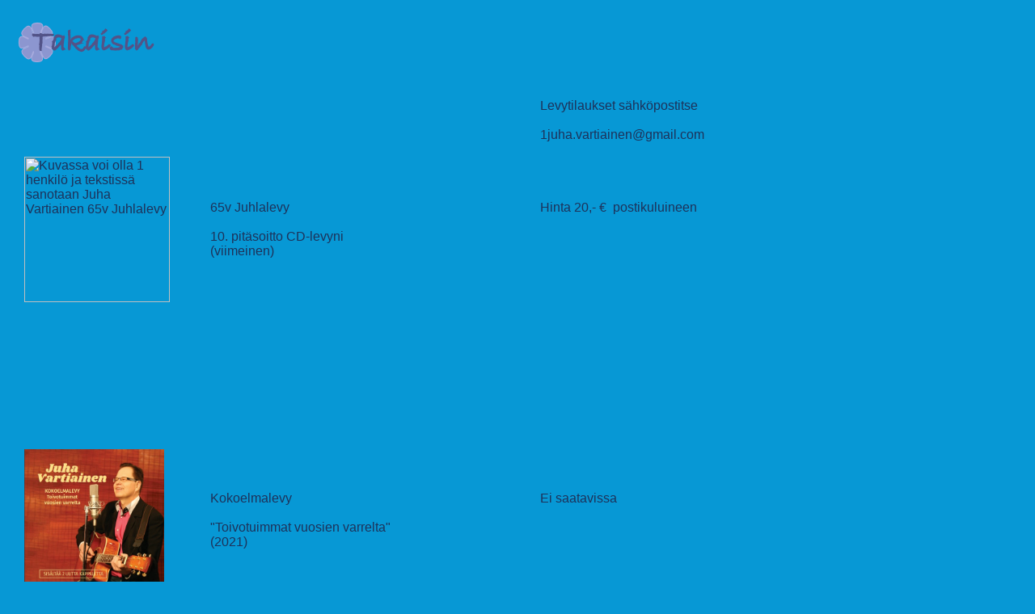

--- FILE ---
content_type: text/html
request_url: https://juhavartiainen.com/levytykset.html
body_size: 1825
content:
<!DOCTYPE HTML PUBLIC "-//W3C//DTD HTML 4.01 Transitional//EN">
<html><head>



  
  <meta http-equiv="Content-Language" content="fi">

  
  <meta http-equiv="Content-Type" content="text/html; charset=windows-1252">

  
  <link rel="stylesheet" type="text/css" href="juhan-style.css"><title>Levytykset</title></head><body>
<a href="index.htm"><img style="border: 0px solid ; width: 176px; height: 64px;" alt="" src="takaisin_2.gif"></a>
<table style="border-collapse: collapse; width: 100%;" id="AutoNumber1" border="0" cellpadding="10" cellspacing="0">

  <tbody>
    <tr>
      <td style="height: 100px;"> <br>
      <br>
      <img style="width: 180px; height: 180px;" class="x15mokao x1ga7v0g x16uus16 xbiv7yw x1ey2m1c x5yr21d xtijo5x x1o0tod x10l6tqk x13vifvy xh8yej3 xl1xv1r" alt="Kuvassa voi olla 1 henkilö ja tekstissä sanotaan Juha Vartiainen 65v Juhlalevy" referrerpolicy="origin-when-cross-origin" src="https://scontent-hel3-1.xx.fbcdn.net/v/t39.30808-6/544886266_10229865146358975_7339899496788219814_n.jpg?stp=dst-jpg_p526x296_tt6&amp;_nc_cat=103&amp;ccb=1-7&amp;_nc_sid=127cfc&amp;_nc_ohc=tgaom1aDjTYQ7kNvwEI-INY&amp;_nc_oc=AdkOdIN1uUmSVhal38QHgq0i0YadzF5rLJVeRltG47LCx79t2YVo2k5L8XkGL7pnHCqGAJpOJ8AgdOi7tQyTz7ok&amp;_nc_zt=23&amp;_nc_ht=scontent-hel3-1.xx&amp;_nc_gid=65rivDeHMKZ0UCSMW2jSBw&amp;oh=00_AfZigI_UXH5FYqROf6Eqae-ucnOTo3wiYkmMCWmgY5FGDQ&amp;oe=68C5CA38"><br>
      <br>
      <br>
      <br>
      <br>
      <br>
      <br>
      <br>
<br>
      <br>
      <a href="Kokoelmalevyn%20kansi.jpg"><img style="border: 0px solid ; width: 173px; height: 173px;" src="Kokoelmalevyn%20kansi.jpg" alt=""></a><br>
      <br>
      <br>
&nbsp;&nbsp;&nbsp;&nbsp;&nbsp; <br>
&nbsp;&nbsp; <br>
      <a href="Tuhatyksi%20kertaa%20kansi.jpg"><img style="border: 0px solid ; width: 185px; height: 183px;" alt="" src="Tuhatyksi%20kertaa%20kansi.jpg"></a><br>
      <br>&nbsp;<br>
      <br>
      <img style="width: 160px; height: 159px;" alt="" src="levyt/media/se_on_se_tunne/seonsetunne_album_kansikuva_tn.jpg"><br>
      </td>
      <td>&nbsp;&nbsp;&nbsp;&nbsp;&nbsp; <br>
      <br>
      <br><br>
      <br>
      <br>
      <br>
      <br>
65v Juhlalevy<br>
      <br>
10. pitäsoitto CD-levyni<br>
(viimeinen)<br>
      <br>
      <br>
      <br>
      <br>
      <br>
      <br>
      <br>
      <br>
<br>
      <br>
      <br>
      <br>
&nbsp;&nbsp;&nbsp; <br>
&nbsp; <br>
&nbsp;&nbsp;&nbsp; <br>
&nbsp; <br>
      Kokoelmalevy<br>
&nbsp;&nbsp; <br>"Toivotuimmat vuosien varrelta"<br>

(2021)<br>
      <br><br>
      <br>
      <br>
      <br>
      <br>
      <br>
      <br>
      <br>
      <br>
      <br>
      <br>
      <br>
      <br>
Tuhatyksi kertaa (2020)<br>
&nbsp;&nbsp; <br>
      <br>
      <br>
&nbsp; <br>
&nbsp;&nbsp;&nbsp;&nbsp;&nbsp;&nbsp; <br>
&nbsp; <br>
      <br>
      <br>
&nbsp;&nbsp;&nbsp;&nbsp; <br>
      <br>
      <br>
      Se
on se tunne&nbsp; (2015)<br>
      <br><br>
      <br>
      <br>
      <br>
      <br>
&nbsp;&nbsp;&nbsp;&nbsp;&nbsp;&nbsp;&nbsp;&nbsp;&nbsp;&nbsp;&nbsp;&nbsp;&nbsp;&nbsp;&nbsp;&nbsp;&nbsp;&nbsp;&nbsp;&nbsp;&nbsp;&nbsp;&nbsp;&nbsp;&nbsp;&nbsp;&nbsp;&nbsp;&nbsp;&nbsp;&nbsp;&nbsp;&nbsp;&nbsp;&nbsp;&nbsp;&nbsp;&nbsp;&nbsp;&nbsp;&nbsp;&nbsp;&nbsp;&nbsp;&nbsp;&nbsp;&nbsp;&nbsp;&nbsp;&nbsp;&nbsp;&nbsp;&nbsp;&nbsp;&nbsp;&nbsp;&nbsp;&nbsp;&nbsp;&nbsp;&nbsp;&nbsp;&nbsp;&nbsp;&nbsp;&nbsp;&nbsp;&nbsp;&nbsp;&nbsp;&nbsp;&nbsp;&nbsp;&nbsp;&nbsp;&nbsp;&nbsp;&nbsp;
<br>
      </td>
      <td style="vertical-align: top;" colspan="2" rowspan="1"><br>
Levytilaukset sähköpostitse <br>
      <br>
1juha.vartiainen@gmail.com <br>
      <br>
      <br>
      <br>
      <br>
Hinta 20,- €&nbsp; postikuluineen<br><br>&nbsp;
      <br>
      <br>
      <br>
      <br>
      <br>
      <br>
      <br>
      <br>
      <br>
      <br>
      <br>
      <br>
      <br><br>
      <br>
      <br>
      <br>
      <br>

Ei saatavissa<br>
      <br>
      <br>
      <br>
<br>
      <br>
      <br>
      <br>
      <br>
      <br>
      <br>
      <br>
      <br>
      <br>
      <br>
Levyn hinta 10,- € postikuluineen<br>
      <br>
      <br>
      <br><br>
      <br>
      <br>
      <br>
      <br>
      <br>
      <br>
      <br>
Ei saatavissa</td>
    </tr>
    <tr>
      <td height="100"> <img alt="" src="levyt/media/hienokesa_label_tn.png"></td>
      <td><a href="levyt/hienokesa.html">Hieno Kesä&nbsp;&nbsp;&nbsp;
single<br>
      </a></td>
      <td style="vertical-align: top;" colspan="2" rowspan="1"> <br>
      <br>
      <br>
      <br>
Ei saatavissa <br>
      </td>
    </tr>
    <tr>
      <td height="100"> <img alt="" src="levyt/media/seonsetunne_label_tn.png"> </td>
      <td><a href="levyt/seonsetunne.html">Se on se tunne&nbsp; &nbsp;
&nbsp;&nbsp; single&nbsp; &nbsp; &nbsp; &nbsp; &nbsp; &nbsp; &nbsp;
&nbsp; &nbsp;</a></td>
      <td style="vertical-align: top;" colspan="2" rowspan="1"> <br>
      <br>
      <br>
      <br>
Ei saatavissa<br>
      </td>
    </tr>
    <tr>
      <td height="100"> <img alt="" src="levyt/media/silloin_Label_tn.png"> </td>
      <td><a href="levyt/Silloin.html">Silloin&nbsp;
&nbsp; &nbsp; &nbsp; &nbsp; &nbsp;&nbsp; single
&nbsp; &nbsp; &nbsp; &nbsp; &nbsp; &nbsp; &nbsp; &nbsp; &nbsp; &nbsp;
&nbsp; &nbsp; &nbsp; &nbsp; &nbsp; &nbsp; &nbsp; &nbsp; &nbsp; &nbsp;
&nbsp; &nbsp; &nbsp; &nbsp; &nbsp; &nbsp; &nbsp; &nbsp; &nbsp; &nbsp;
&nbsp; &nbsp; &nbsp; &nbsp; &nbsp; &nbsp; &nbsp;&nbsp;&nbsp; <br>
      </a></td>
      <td style="vertical-align: top;" colspan="2" rowspan="1"> <br>
      <br>
      <br>
      <br>
Ei saatavissa<br>
      </td>
    </tr>
    <tr>
      <td height="100"> <img alt="" src="levyt/media/mtm_20v_cover_tn.png"> </td>
      <td><a href="levyt/me_teimme_muistoja.html">Me
Teimme Muistoja (2012)&nbsp; &nbsp; &nbsp; &nbsp; &nbsp; &nbsp; &nbsp;
&nbsp; &nbsp; &nbsp; &nbsp; &nbsp; &nbsp; &nbsp; &nbsp; &nbsp;</a></td>
      <td style="vertical-align: top;" colspan="2" rowspan="1"> <br>
      <br>
      <br>
      <br>
Ei saatavissa<br>
      </td>
    </tr>
    <tr>
      <td height="100"> <img alt="" src="levyt/media/en_muita_kaipaa_tn.png"> </td>
      <td><a href="levyt/en_muita_kaipaa.html">En Muita Kaipaa (2012)
single</a></td>
      <td style="vertical-align: top;" colspan="2" rowspan="1"> <br>
      <br>
      <br>
      <br>
Ei saatavissa<br>
      </td>
    </tr>
    <tr>
      <td height="100" width="15%"> <img style="width: 150px; height: 152px;" alt="" src="aamuun_valkenevaan_kansikuva_tn.jpg">
      </td>
      <td><a href="levyt/aamuun_valkenevaan.html">Aamuun
Valkenevaan(2010)</a></td>
      <td style="vertical-align: top;" colspan="2" rowspan="1"><br>
      <br>
      <br>
      <br>
Ei saatavissa<br>
      </td>
    </tr>
    <tr>
      <td height="100" width="15%">
      <img src="tn_oon_luotu_sulle.jpg" border="0" height="148" width="150"></td>
      <td width="30%"><font face="Arial"><a href="levyt/oon_luotu_sulle.htm">Oon luotu sulle (2010) single</a></font></td>
      <td align="left" valign="top" width="20%"><br>
      <br>
      <br>
      <br>
&nbsp; Ei saatavissa&nbsp; &nbsp; &nbsp; &nbsp; &nbsp; &nbsp;<br>
&nbsp;</td>
      <td width="25%">&nbsp;</td>
    </tr>
    <tr>
      <td><img style="width: 150px; height: 152px;" alt="" src="tn_levy05.jpg"></td>
      <td><a href="levyt/mies_ja_kitara.html">Mies ja kitara (2008)</a></td>
      <td style="vertical-align: top;" colspan="2" rowspan="1"><br>
      <br>
      <br>
      <br>
Ei saatavissa</td>
    </tr>
    <tr>
      <td height="100" width="15%">
      <img src="tn_levy04.jpg" border="0" height="148" width="150"></td>
      <td width="30%"><font face="Arial"><a href="levyt/kotikalliolla.htm">Kotikalliolla
(2005) &nbsp; &nbsp; &nbsp; &nbsp; &nbsp; &nbsp; &nbsp; &nbsp; &nbsp;
&nbsp; &nbsp; &nbsp; &nbsp; &nbsp; &nbsp; &nbsp; &nbsp; &nbsp; &nbsp;</a></font></td>
      <td align="left" valign="top" width="20%"><br>
      <br>
      <br>
Ei saatavissa<br>
      </td>
      <td width="25%">&nbsp;</td>
    </tr>
    <tr>
      <td height="100" width="15%">
      <img src="tn_levy03.jpg" border="0" height="148" width="150"></td>
      <td width="30%"> <font face="Arial"><a href="levyt/meidan_kesa.htm">Meidän kesä (2003)</a></font></td>
      <td width="20%"><br>
&nbsp;Ei saatavissa <br>
      </td>
      <td width="25%">&nbsp;</td>
    </tr>
    <tr>
      <td height="100" width="15%">
      <img src="tn_levy02.jpg" border="0" height="150" width="150"></td>
      <td width="30%"> <font face="Arial"><a href="levyt/yon_siniset_siivet.htm">Yön siniset siivet (1999)</a></font>
&nbsp;
      
&nbsp;</td>
      <td width="20%">&nbsp; Ei saatavissa</td>
      <td width="25%">&nbsp;</td>
    </tr>
    <tr>
      <td height="100" width="15%"><img src="tn_levy01.jpg" border="0" height="150" width="150"></td>
      <td width="30%"> <font face="Arial"><a href="levyt/sydamessa_yo.htm">Sydämessä yö (1997)</a></font></td>
      <td align="left" valign="top" width="20%"><br>
      <br>
      <br>
      <br>
Ei saatavissa</td>
      <td align="left" valign="top" width="25%"> <br>
      </td>
    </tr>
    <tr>
      <td height="100" width="15%">&nbsp;</td>
      <td width="30%"> <font face="Arial">Soita
milloin vain (1996) </font>&nbsp;</td>
      <td width="20%"><font face="Arial">Kokoelmalevy,
eri esittäjiä<br>
Ei saatavissa</font> </td>
      <td width="25%"><font face="Arial">
Kappaleet:
      <br>
Salaisuuksien huone <br>
Soita milloin vain</font> &nbsp;<br>
      </td>
    </tr>
    <tr>
      <td height="100" width="15%">&nbsp;</td>
      <td width="30%">&nbsp;</td>
      <td width="20%">&nbsp;&nbsp;</td>
      <td width="25%">&nbsp;</td>
    </tr>
  </tbody>
</table>

</body></html>

--- FILE ---
content_type: text/css
request_url: https://juhavartiainen.com/juhan-style.css
body_size: 736
content:
body{
color: rgb(30,50,90);
background-color: rgb(7, 152, 213);	
margin: 10px;
padding: 0px;
font-family: Arial, Verdana;
font-style: bold;
font-size: 14pt
	}

hr{	
	background-color: #00aadd;
	color: #00aadd;
    min-height: 0px;
    border-left: 0px;
    border-right: 0px;
    border-top: 0px;
    border-bottom: 0px;
	height: 4px;
	border: 0px;
	}

a:link{
	color: rgb(50,80,150);
	text-decoration: none
	}

a:visited{
	color: rgb(20,30,40);
	text-decoration: none
	}


	
div.kuulumisia{
	#font-family: Courier;
	font-style: normal;
	font-size: 12pt;
	margin-left: 20px;
	margin-right: 20px
	}	

div.controlpanel{
	spacing: 20px;
	}
p.gostats{
	text-align: center;
}

img.juhan-kuva{
	border: 0px solid; 
	width: 270px; 
	height: 405px;
}
img.menulink{
	border: 0px solid; 
	width: 256px; 
	height: 64px;
}
	
#yla{
	width:100%;
	margin: 0px;
	padding: 0px;
	height: 90px;
	
}
#kaikki{
	position:static;
	width=100%;
}

#vasenbanner{
	/*background-color: rgb(100,200, 230);*/
	position:static; 
	width: 35%;
	/*right: 530;*/
	margin: 0px;
	padding: 20px;
	
	}
#vasen{
	background-color: rgb(50,180, 225);
	position:relative;
	font-size: 12pt;
	width: 35%;
	min-width: 20%
	/*right: 530;*/
	margin: 5px;
	padding: 20px;
	/*hr{width: 25%}*/
	color: #225;
	
}
#vasen span {
	font-size: 14pt; font-family: Arial;
}

#keski{
	background-color: rgb(50,180,225);
	position:relative;
	text-align:right;
	float:right;
	width: 290px;
	margin: 5px;
	padding: 5px;

	right: 282px;
	/*
	top: 110
	*/

}
#oikea{
	position:absolute;
	float:right;
	right:10;
	/*
	top: 150;
	*/
	width:252px;
	text-align:right;
	margin: 10px;
	padding: 5px

}

#pohja{
	position: relative;
	height: 15%;
	}
	
p.sposti {
	font-family:"Verdana", "Courier New";
	font-style: normal;
	font-size: 12pt
	}
	
img{
	border: 0;
	margin: 0;
	padding: 10px
}
h2.galleria {
	color:#993300; 
	font-family:"Comic Sans MS";
}
.new_album {
	min-height: 170px;
	overflow: overlay;
}

.inline {
	vertical-align: middle;
	-webkit-padding-start: 0;
	-webkit-margin-before: 0;
}
.inline li{
	vertical-align: middle;
	float: left; 
	list-style-type: none;
	padding-right: 20px;
	text-align: left;
	max-width: 50%;
}

img.levykuva {
	display: inline;
	min-width: 300px;
	width: auto;
	max-width: 100%;
	padding-right: 4em;
}
